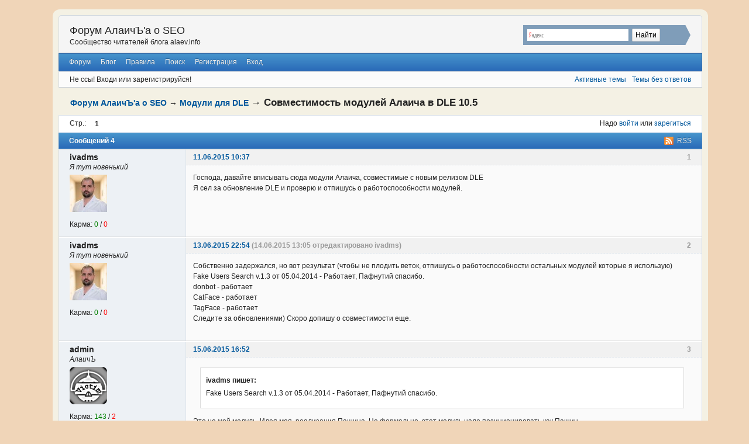

--- FILE ---
content_type: text/html; charset=utf-8
request_url: https://talk.alaev.info/topic/1457/
body_size: 6252
content:
<!DOCTYPE html>
<!--[if lt IE 7 ]> <html class="oldie ie6" lang="ru" dir="ltr"> <![endif]-->
<!--[if IE 7 ]>    <html class="oldie ie7" lang="ru" dir="ltr"> <![endif]-->
<!--[if IE 8 ]>    <html class="oldie ie8" lang="ru" dir="ltr"> <![endif]-->
<!--[if gt IE 8]><!--> <html lang="ru" dir="ltr"> <!--<![endif]-->
<head>
<meta charset="utf-8" />
<title>Совместимость модулей Алаича в DLE 10.5 - Модули для DLE - Форум АлаичЪ&#039;а о SEO</title>
<meta name="description" content="Совместимость модулей Алаича в DLE 10.5 - Модули для DLE - Форум АлаичЪ&#039;а о SEO - Сообщество читателей блога alaev.info" />
<link rel="alternate" type="application/rss+xml" href="https://talk.alaev.info/feed/rss/topic/1457/" title="RSS" />
<link rel="alternate" type="application/atom+xml" href="https://talk.alaev.info/feed/atom/topic/1457/" title="ATOM" />
<link rel="search" href="https://talk.alaev.info/search/" title="Поиск" />
<link rel="stylesheet" type="text/css" media="screen" href="https://talk.alaev.info/style/Oxygen/Oxygen.min.css" />
<link rel="stylesheet" type="text/css" media="screen" href="https://talk.alaev.info/extensions/pun_bbcode/css/Oxygen/pun_bbcode.min.css" />
<style>.rep_plus_minus { font-style:italic; font-size: 90%; border-radius: 8px 8px; background-color:#F3F3F3; padding: 6px 12px !important;} .rep_plus_head { font-style:normal; color:#008000; } .rep_minus_head { font-style:normal; color:#FF0000; }</style>
<link rel="stylesheet" type="text/css" media="all" href="https://talk.alaev.info/extensions/reputation/css/style.css" />
<noscript><style>#pun_bbcode_bar { display: none; }</style></noscript>
<style>#pun_bbcode_bar #pun_bbcode_button_fancy_spoiler.image{background:url("https://talk.alaev.info/extensions/fancy_spoiler/css/Oxygen/img/spoiler.png") 50% 50% no-repeat}.fancy_spoiler_switcher{border:solid 1px #eee!important;border-radius:.2em;background:#fff;padding:.5em .75em;margin:.75em 1em}.fancy_spoiler_switcher_header{color:#cb4b16;cursor:pointer;-moz-user-select:none;-webkit-user-select:none;user-select:none}.fancy_spoiler{margin-top:.7em!important;padding-top:.7em!important;color:#333;border-top:dashed 1px #eee!important}</style>
<style>#pun_bbcode_bar #pun_bbcode_button_strikethrough.image{background:url("https://talk.alaev.info/extensions/strikethrough/css/Oxygen/img/strikethrough.png") 50% 50% no-repeat}</style>
<link rel="stylesheet" type="text/css" media="all" href="https://talk.alaev.info/extensions/pun_attachment/css/Oxygen/pun_attachment.min.css" />
<link rel="stylesheet" type="text/css" media="all" href="https://talk.alaev.info/extensions/fancy_prettify/css/Oxygen/fancy_prettify.min.css" />
<link rel="stylesheet" type="text/css" media="screen" href="https://talk.alaev.info/extensions/fancy_jquery_addons/css/Oxygen/fancy_jquery_addons.min.css" />
<style>.fancy_spoiler { display: none; padding: .35em 0; }</style>
<noscript><style>.fancy_spoiler {
							display: block;
							padding: 0.35em 0;
							border: none !important;
							margin: 0 !important;
						}

						.fancy_spoiler_switcher {
							border: none !important;
							background: inherit !important;
							margin: 0 !important;
							padding: 0;
						}

						.fancy_spoiler_switcher_header {
							display: none;
						}</style></noscript>
<style>#topcontrol{font-size:1.3em;padding:.4em .5em .5em;border-radius:.3em;color:#cb4b16;cursor:pointer;z-index:10;background:#e6eaf6;background:-moz-linear-gradient(center top,#f5f7fd,#e6eaf6) repeat scroll 0 0 transparent;background:-o-linear-gradient(top,#f5f7fd,#e6eaf6);background:-webkit-gradient(linear,0 0,0 100%,from(#f5f7fd),to(#e6eaf6));background:-webkit-linear-gradient(top,#f5f7fd,#e6eaf6);background:-ms-linear-gradient(top,#f5f7fd,#e6eaf6);background:linear-gradient(top,#f5f7fd,#e6eaf6)}#topcontrol:hover{color:#db4c18;-moz-transform:scaley(1.15);-webkit-transform:scaley(1.15)}</style>
<link rel="stylesheet" type="text/css" media="all" href="https://talk.alaev.info/extensions/fancy_spellcheck/css/Oxygen/fancy_spellcheck.min.css" />
<noscript><style>#fancy_spellcheck_block { display: none; }</style></noscript>

</head>

<body>
<!-- Yandex.Metrika counter -->
<script type="text/javascript" >
   (function(m,e,t,r,i,k,a){m[i]=m[i]||function(){(m[i].a=m[i].a||[]).push(arguments)};
   m[i].l=1*new Date();k=e.createElement(t),a=e.getElementsByTagName(t)[0],k.async=1,k.src=r,a.parentNode.insertBefore(k,a)})
   (window, document, "script", "https://cdn.jsdelivr.net/npm/yandex-metrica-watch/tag.js", "ym");

   ym(1684289, "init", {
        clickmap:true,
        trackLinks:true,
        accurateTrackBounce:true,
        webvisor:true
   });
</script>
<noscript><div><img src="https://mc.yandex.ru/watch/1684289" style="position:absolute; left:-9999px;" alt="" /></div></noscript>
<!-- /Yandex.Metrika counter -->

<script type="text/javascript">
  var _gaq = _gaq || [];
  _gaq.push(['_setAccount', 'UA-15035753-1']);
  _gaq.push(['_setDomainName', 'alaev.info']);
  _gaq.push(['_addOrganic', 'go.mail.ru', 'q']);
  _gaq.push(['_addOrganic', 'nova.rambler.ru', 'query', true]);
  _gaq.push(['_addOrganic', 'nigma.ru', 's']);
  _gaq.push(['_addOrganic', 'search.ukr.net', 'search_query']);
  _gaq.push(['_trackPageview']);
  _gaq.push(['_trackPageLoadTime']);
  (function() {
    var ga = document.createElement('script'); ga.type = 'text/javascript'; ga.async = true;
    ga.src = ('https:' == document.location.protocol ? 'https://ssl' : 'http://www') + '.google-analytics.com/ga.js';
    var s = document.getElementsByTagName('script')[0]; s.parentNode.insertBefore(ga, s);
  })();
</script>

	<div id="brd-messages" class="brd"></div>

	<div id="brd-wrap" class="brd">
	<div id="brd-viewtopic" class="brd-page paged-page">
	<div id="brd-head" class="gen-content">
		<div style="width:70%;float:left;">
		<p id="brd-title"><a href="https://talk.alaev.info/">Форум АлаичЪ&#039;а о SEO</a></p>
		<p id="brd-desc">Сообщество читателей блога alaev.info</p>
		</div>

		<div class="search_ya" style="width:27%;float:right;padding-top: 4px;">
		<div class="ya-site-form ya-site-form_inited_no" onclick="return {'bg': '#7f9db9', 'publicname': 'Yandex Site Search #2018137', 'target': '_blank', 'language': 'ru', 'suggest': false, 'tld': 'ru', 'site_suggest': false, 'action': 'https://alaev.info/search', 'webopt': false, 'fontsize': 12, 'arrow': true, 'fg': '#000000', 'searchid': '2018137', 'logo': 'rb', 'websearch': false, 'type': 2}"><form action="https://yandex.ru/sitesearch" method="get" target="_self"><input type="hidden" name="searchid" value="2018137" /><input type="hidden" name="l10n" value="ru" /><input type="hidden" name="reqenc" value="utf-8" /><input type="text" name="text" value="" /><span class="submit primary"><input type="submit" value="Найти" /></span></form></div>
		<style type="text/css">
		.ya-page_js_yes .ya-site-form_inited_no {display:none;}
		.search_ya td {border:none;padding:0;margin:0;}
		#ya-site-form0 .ya-site-form__search-input-layout-l {width:70%;}
		#ya-site-form0 .ya-site-form__submit {padding: 3px 5px;}
		</style>
		<script type="text/javascript">(function(w,d,c){var s=d.createElement('script'),h=d.getElementsByTagName('script')[0],e=d.documentElement;(' '+e.className+' ').indexOf(' ya-page_js_yes ')===-1&&(e.className+=' ya-page_js_yes');s.type='text/javascript';s.async=true;s.charset='utf-8';s.src=(d.location.protocol==='https:'?'https:':'http:')+'//site.yandex.net/v2.0/js/all.js';h.parentNode.insertBefore(s,h);(w[c]||(w[c]=[])).push(function(){Ya.Site.Form.init()})})(window,document,'yandex_site_callbacks');</script>
		</div>

	</div>
	<div id="brd-navlinks" class="gen-content">
		<ul>
		<li id="navindex"><a href="https://talk.alaev.info/">Форум</a></li>
		<li id="navextra1"><a href="https://alaev.info/blog">Блог</a></li>
		<li id="navrules"><a rel="nofollow" href="https://talk.alaev.info/rules/">Правила</a></li>
		<li id="navsearch"><a rel="nofollow" href="https://talk.alaev.info/search/">Поиск</a></li>
		<li id="navregister"><a rel="nofollow" href="https://talk.alaev.info/register/">Регистрация</a></li>
		<li id="navlogin"><a rel="nofollow" href="https://talk.alaev.info/login/">Вход</a></li>
	</ul>
		
	</div>
	<div id="brd-visit" class="gen-content">
		<p id="welcome"><span>Не ссы!</span> <span>Входи или зарегистрируйся!</span></p>
		<p id="visit-links" class="options"><span id="visit-recent" class="first-item"><a rel="nofollow" href="https://talk.alaev.info/search/recent/" title="Найти темы с недавними сообщениями.">Активные темы</a></span> <span id="visit-unanswered"><a rel="nofollow" href="https://talk.alaev.info/search/unanswered/" title="Найти темы, на которые не было ответов.">Темы без ответов</a></span></p>
	</div>
	
	<div class="hr"><hr /></div>
	<div id="brd-main">
		<h1 class="main-title"><a class="permalink" href="https://talk.alaev.info/topic/1457/" rel="bookmark" title="Постоянная ссылка на эту тему">Совместимость модулей Алаича в DLE 10.5</a></h1>

		<div id="brd-crumbs-top" class="crumbs">
	<p><span class="crumb crumbfirst"><a href="https://talk.alaev.info/">Форум АлаичЪ&#039;а о SEO</a></span> <span class="crumb"><span> &rarr;&nbsp;</span><a href="https://talk.alaev.info/forum/22/">Модули для DLE</a></span> <span class="crumb crumblast"><span> &rarr;&nbsp;</span>Совместимость модулей Алаича в DLE 10.5</span> </p>
</div>
		
		<div id="brd-pagepost-top" class="main-pagepost gen-content">
	<p class="paging"><span class="pages">Стр.:</span> <strong class="first-item">1</strong></p>
	<p class="posting">Надо <a href="https://talk.alaev.info/login/"  rel="nofollow">войти</a> или <a href="https://talk.alaev.info/register/" rel="nofollow">зарегиться</a></p>
</div>
		<div class="main-head">
		<p class="options"><span class="feed first-item"><a class="feed" href="https://talk.alaev.info/feed/rss/topic/1457/" rel="nofollow">RSS</a></span></p>
		<h2 class="hn"><span><span class="item-info">Сообщений 4</span></span></h2>
	</div>
	<div id="forum22" class="main-content main-topic">
		<div class="post odd firstpost topicpost">
			<div id="p9631" class="posthead">
				<h3 class="hn post-ident"><span class="post-num">1</span> <span class="post-byline"><strong>ivadms</strong></span> <span class="post-link"><a class="permalink" rel="nofollow" title="Постоянная ссылка на это сообщение" href="https://talk.alaev.info/post/9631/#p9631">11.06.2015 10:37</a></span></h3>
			</div>
			<div class="postbody">
				<div class="post-author">
					<ul class="author-ident">
						<li class="username"><strong>ivadms</strong></li>
						<li class="usertitle"><span>Я тут новенький</span></li>
						<li class="useravatar"><img src="https://www.gravatar.com/avatar/4d1a3dd7d48d5e8af987e9fae225f5eb?s=64&r=X" /></li>
					</ul>
					<ul class="author-info">
						<li><span>Карма: <span style="color:green">0</span> / <span style="color:red">0</span></span></li>
					</ul>
				</div>
				<div class="post-entry">
					<h4 id="pc9631" class="entry-title hn">Тема: Совместимость модулей Алаича в DLE 10.5</h4>
					<div class="entry-content">
						<p>Господа, давайте вписывать сюда модули Алаича, совместимые с новым релизом DLE<br />Я сел за обновление DLE и проверю и отпишусь о работоспособности модулей.</p>
					</div>
				</div>
			</div>
		</div>
		<div class="post even replypost">
			<div id="p9637" class="posthead">
				<h3 class="hn post-ident"><span class="post-num">2</span> <span class="post-byline"><strong>ivadms</strong></span> <span class="post-link"><a class="permalink" rel="nofollow" title="Постоянная ссылка на это сообщение" href="https://talk.alaev.info/post/9637/#p9637">13.06.2015 22:54</a></span> <span class="post-edit">(14.06.2015 13:05 отредактировано ivadms)</span></h3>
			</div>
			<div class="postbody">
				<div class="post-author">
					<ul class="author-ident">
						<li class="username"><strong>ivadms</strong></li>
						<li class="usertitle"><span>Я тут новенький</span></li>
						<li class="useravatar"><img src="https://www.gravatar.com/avatar/4d1a3dd7d48d5e8af987e9fae225f5eb?s=64&r=X" /></li>
					</ul>
					<ul class="author-info">
						<li><span>Карма: <span style="color:green">0</span> / <span style="color:red">0</span></span></li>
					</ul>
				</div>
				<div class="post-entry">
					<h4 id="pc9637" class="entry-title hn">Re: Совместимость модулей Алаича в DLE 10.5</h4>
					<div class="entry-content">
						<p>Собственно задержался, но вот результат (чтобы не плодить веток, отпишусь о работоспособности остальных модулей которые я использую)<br />Fake Users Search v.1.3 от 05.04.2014 - Работает, Пафнутий спасибо.<br />donbot - работает<br />CatFace - работает<br />TagFace - работает<br />Следите за обновлениями) Скоро допишу о совместимости еще.</p>
					</div>
				</div>
			</div>
		</div>
		<div class="post odd replypost">
			<div id="p9639" class="posthead">
				<h3 class="hn post-ident"><span class="post-num">3</span> <span class="post-byline"><strong>admin</strong></span> <span class="post-link"><a class="permalink" rel="nofollow" title="Постоянная ссылка на это сообщение" href="https://talk.alaev.info/post/9639/#p9639">15.06.2015 16:52</a></span></h3>
			</div>
			<div class="postbody">
				<div class="post-author">
					<ul class="author-ident">
						<li class="username"><strong>admin</strong></li>
						<li class="usertitle"><span>АлаичЪ</span></li>
						<li class="useravatar"><img src="https://www.gravatar.com/avatar/14eae43fa6602c6c6448e66b46c40f73?s=64&r=X" /></li>
					</ul>
					<ul class="author-info">
						<li><span>Карма: <span style="color:green">143</span> / <span style="color:red">2</span></span></li>
					</ul>
				</div>
				<div class="post-entry">
					<h4 id="pc9639" class="entry-title hn">Re: Совместимость модулей Алаича в DLE 10.5</h4>
					<div class="entry-content">
						<div class="quotebox"><cite>ivadms пишет:</cite><blockquote><p>Fake Users Search v.1.3 от 05.04.2014 - Работает, Пафнутий спасибо.</p></blockquote></div><p>Это не мой модуль. Идея моя, реализация Пашина. Но формально, этот модуль надо позиционировать как Пашин.</p>
					</div>
				</div>
			</div>
		</div>
		<div class="post even lastpost replypost">
			<div id="p9643" class="posthead">
				<h3 class="hn post-ident"><span class="post-num">4</span> <span class="post-byline"><strong>ivadms</strong></span> <span class="post-link"><a class="permalink" rel="nofollow" title="Постоянная ссылка на это сообщение" href="https://talk.alaev.info/post/9643/#p9643">19.06.2015 00:28</a></span></h3>
			</div>
			<div class="postbody">
				<div class="post-author">
					<ul class="author-ident">
						<li class="username"><strong>ivadms</strong></li>
						<li class="usertitle"><span>Я тут новенький</span></li>
						<li class="useravatar"><img src="https://www.gravatar.com/avatar/4d1a3dd7d48d5e8af987e9fae225f5eb?s=64&r=X" /></li>
					</ul>
					<ul class="author-info">
						<li><span>Карма: <span style="color:green">0</span> / <span style="color:red">0</span></span></li>
					</ul>
				</div>
				<div class="post-entry">
					<h4 id="pc9643" class="entry-title hn">Re: Совместимость модулей Алаича в DLE 10.5</h4>
					<div class="entry-content">
						<p>Да не ваш, однако я отписался, что заодно проверю и другие модули которые использую. И указал что разработчик Пафнутий.</p>
					</div>
				</div>
			</div>
		</div>
	</div>

	<div class="main-foot">
		<h2 class="hn"><span><span class="item-info">Сообщений 4</span></span></h2>
	</div>
		<div id="brd-pagepost-end" class="main-pagepost gen-content">
	<p class="paging"><span class="pages">Стр.:</span> <strong class="first-item">1</strong></p>
	<p class="posting">Надо <a href="https://talk.alaev.info/login/"  rel="nofollow">войти</a> или <a href="https://talk.alaev.info/register/" rel="nofollow">зарегиться</a></p>
</div>
		<div id="brd-crumbs-end" class="crumbs">
	<p><span class="crumb crumbfirst"><a href="https://talk.alaev.info/">Форум АлаичЪ&#039;а о SEO</a></span> <span class="crumb"><span> &rarr;&nbsp;</span><a href="https://talk.alaev.info/forum/22/">Модули для DLE</a></span> <span class="crumb crumblast"><span> &rarr;&nbsp;</span>Совместимость модулей Алаича в DLE 10.5</span> </p>
</div>
	</div>
		<!-- forum_qpost -->
		<!-- forum_info -->
	<div class="hr"><hr /></div>
	<div id="brd-about">
		<style>
				@import "https://talk.alaev.info/extensions/nya_jquery_ui/css/Oxygen/jquery.ui.core.css";
					@import "https://talk.alaev.info/extensions/nya_jquery_ui/css/Oxygen/jquery.ui.theme.css";
					@import "https://talk.alaev.info/extensions/nya_jquery_ui/css/Oxygen/jquery.ui.dialog.css";
					@import "https://talk.alaev.info/extensions/nya_jquery_ui/css/Oxygen/jquery.ui.button.css";
					 .ui-widget {font-size: 0.8em;} .validateTips { border: 1px solid transparent; padding: 0.3em; }</style>
					<p id="copyright">Форум работает на <a href="https://punbb.informer.com/">PunBB</a></p>

<p id="counter"><!--LiveInternet counter--><script type="text/javascript"><!--
document.write("<a href='https://www.liveinternet.ru/click' "+
"target=_blank><img src='//counter.yadro.ru/hit?t14.11;r"+
escape(document.referrer)+((typeof(screen)=="undefined")?"":
";s"+screen.width+"*"+screen.height+"*"+(screen.colorDepth?
screen.colorDepth:screen.pixelDepth))+";u"+escape(document.URL)+
";"+Math.random()+
"' alt='' title='LiveInternet: показано число просмотров за 24"+
" часа, посетителей за 24 часа и за сегодня' "+
"border='0' width='88' height='31'><\/a>")
//--></script><!--/LiveInternet--></p>

	</div>
		<!-- forum_debug -->
	</div>
	</div>
	<script>if (typeof PUNBB === 'undefined' || !PUNBB) {
		var PUNBB = {};
	}

	PUNBB.env = {
		base_url: "https://talk.alaev.info/",
		base_js_url: "https://talk.alaev.info/include/js/",
		user_lang: "Russian",
		user_style: "Oxygen",
		user_is_guest: "1",
		page: "viewtopic"
	};</script>
<script src="https://talk.alaev.info/include/js/min/punbb.common.min.js"></script>
<script>
	$LAB.setOptions({AlwaysPreserveOrder:false})
	.script("https://talk.alaev.info/extensions/pun_jquery/js/jquery-1.8.3.min.js").wait()
	.script("https://talk.alaev.info/extensions/nya_jquery_ui/js/jquery.ui.core.min.js").wait()
	.script("https://talk.alaev.info/extensions/nya_jquery_ui/js/jquery.ui.widget.min.js").wait()
	.script("https://talk.alaev.info/extensions/nya_jquery_ui/js/jquery.ui.position.min.js").wait()
	.script("https://talk.alaev.info/extensions/nya_jquery_ui/js/jquery.ui.dialog.min.js").wait()
	.script("https://talk.alaev.info/extensions/nya_jquery_ui/js/jquery.effects.core.min.js").wait()
	.script("https://talk.alaev.info/extensions/nya_jquery_ui/js/jquery.effects.fade.min.js").wait()
	.script("https://talk.alaev.info/extensions/nya_jquery_ui/js/jquery.ui.mouse.min.js").wait()
	.script("https://talk.alaev.info/extensions/nya_jquery_ui/js/jquery.ui.resizable.min.js").wait()
	.script("https://talk.alaev.info/extensions/nya_jquery_ui/js/jquery.ui.draggable.min.js").wait()
	.script("https://talk.alaev.info/extensions/nya_jquery_ui/js/jquery.ui.button.min.js").wait()
	.script("https://talk.alaev.info/extensions/fancy_jquery_addons/js/fancy_jquery_addons.min.js").wait()
	.script("https://talk.alaev.info/extensions/hcs_nick_to_form/js/nick_to_form.js")
	.wait(function () { PUNBB.pun_bbcode=(function(){return{init:function(){return true;},insert_text:function(d,h){var g,f,e=(document.all)?document.all.req_message:((document.getElementById("afocus")!==null)?(document.getElementById("afocus").req_message):(document.getElementsByName("req_message")[0]));if(!e){return false;}if(document.selection&&document.selection.createRange){e.focus();g=document.selection.createRange();g.text=d+g.text+h;e.focus();}else{if(e.selectionStart||e.selectionStart===0){var c=e.selectionStart,b=e.selectionEnd,a=e.scrollTop;e.value=e.value.substring(0,c)+d+e.value.substring(c,b)+h+e.value.substring(b,e.value.length);if(d.charAt(d.length-2)==="="){e.selectionStart=(c+d.length-1);}else{if(c===b){e.selectionStart=b+d.length;}else{e.selectionStart=b+d.length+h.length;}}e.selectionEnd=e.selectionStart;e.scrollTop=a;e.focus();}else{e.value+=d+h;e.focus();}}}};}());PUNBB.common.addDOMReadyEvent(PUNBB.pun_bbcode.init); })
	.script("https://talk.alaev.info/extensions/fancy_prettify/js/fancy_prettify.min.js")
	.wait(function () { PUNBB.fancy_spoiler=(function(){function b(c){return(c.offsetWidth!==0);}function a(c){return function(){var e=c,d=e.nextSibling;if(d&&PUNBB.common.hasClass(d,"fancy_spoiler")){if(!b(d)){d.style.display="block";if(e.getAttribute("data-lang-close")){e.innerHTML="<strong>-</strong>&nbsp;"+e.getAttribute("data-lang-close");}else{e.innerHTML="<strong>-</strong>&nbsp;"+e.innerHTML.substr(24);}}else{d.style.display="none";if(e.getAttribute("data-lang-open")){e.innerHTML="<strong>+</strong>&nbsp;"+e.getAttribute("data-lang-open");}else{e.innerHTML="<strong>+</strong>&nbsp;"+e.innerHTML.substr(24);}}return false;}return true;};}return{init:function(){var c=PUNBB.common.arrayOfMatched(function(d){return(PUNBB.common.hasClass(d,"fancy_spoiler_switcher_header"));},document.getElementsByTagName("div"));PUNBB.common.map(function(d){d.onclick=a(d);},c);}};}());PUNBB.common.addDOMReadyEvent(PUNBB.fancy_spoiler.init); })
	.wait(function () { PUNBB.env.fancy_spellcheck = {
						speller_url: "https://talk.alaev.info/extensions/fancy_spellcheck/speller/Oxygen/",
						user_lang: "Russian",
					}; })
	.script("https://talk.alaev.info/extensions/fancy_spellcheck/js/fancy_spellcheck.min.js")
	.wait(function () { PUNBB.env.rep_vars = {
				"Reason" : "Причина изменения репутации"
		    }; })
	.script("https://talk.alaev.info/extensions/reputation/js/reputation.js").wait()
	.script("https://talk.alaev.info/extensions/fancy_scroll_to_top/js/fancy_scroll_to_top.min.js");
</script>
</body>
</html>

--- FILE ---
content_type: text/css
request_url: https://talk.alaev.info/style/Oxygen/Oxygen.min.css
body_size: 9617
content:
html,body,div,p,dl,dt,dd,ul,ol,li,h1,h2,h3,h4,h5,h6,pre,form,fieldset,legend,blockquote,table,th,td,input,textarea,button,select{margin:0;padding:0;text-align:left}
fieldset,img,cite{border:0}
.visual-hidden{visibility:hidden}
br,hr,.hr,.hidden{display:none}
.border-less{border:none!important}
.small-font{font-size:.917em}
.list-clean{list-style-type:none}
.prepend-top{margin-top:1em!important}
.nowrap{white-space:nowrap}
html{height:99%;overflow-y:scroll}
body{font-size:100%;color:#222;background:#f0d5b8 url(https://alaev.info/wp-content/themes/creative/images/body.jpg) repeat center -48px}

.brd-page{font:75%/1.5em Verdana,Helvetica,Arial,sans-serif}
.brd-page{width:100%;position:relative;padding:10px;}
.brd-page{background-color:#f6f4e9;background-color:rgba(246, 244, 233, 0.9);border-radius:12px;}

h1,h2,h3,h4,h5,h6{font-size:1em}
samp,code,pre,option,optgroup,input,select,textarea,td,th{font-size:1em;font-family:Verdana,Helvetica,Arial,sans-serif;font-style:normal;font-weight:normal}
samp,code,pre{font-family:monospace,sans-serif;white-space:pre-wrap;word-wrap:break-word}
.brd-page:after,.gen-content:after,.ct-box:after,#brd-index .item-head:after,#brd-index .main-item:after,#brd-index ul.item-info:after,.frm-group:after,.mf-set:after,.sf-set:after,.mf-box:after,.sf-box:after,.mf-item:after,.txt-set:after,.txt-box:after,.frm-form label:after,fieldset:after,span.fld-input:after,.posthead:after,.postbody:after,.postfoot .post-options:after{content:"\0020";display:block;font-size:0;height:0;line-height:.0;overflow:hidden;visibility:hidden;clear:both}
.clearfix:before,.clearfix:after{content:"\0020";display:block;height:0;overflow:hidden}
.clearfix:after{clear:both}
.clearfix{zoom:1}
#brd-stats .hn,#qjump label,.post-byline span,.posthead .post-link span,.admin .main-subhead,.main-item .item-info li span.label,.main-item .item-info li label,.main-item .you-posted,.main-item .item-num,.group-legend,.group-legend span,.sf-set legend,.sf-set legend span,.main-pagehead .page-info,p.item-select label,.mf-extra .mf-field label,.mf-extra .mf-field .aslabel,.item-subject .item-nav span,.post-options a span,.main-title,.main-head .hn small,.entry-title,.menu-page .main-head{font-size:0;left:-999em;text-indent:-999em;position:absolute;line-height:0;visibility:hidden}
.brd{padding:1em 2em;margin:0 auto;max-width:1100px;min-width:700px;width:90%}
#brd-redirect,#brd-maint,#brd-util{margin:50px auto 12px auto;width:60%}

.main-content,.gen-content{border-style:solid;border-width:1px}
.gen-content{padding:0 1.5em}
#brd-about,#brd-stats{margin-top:1em}
.main-content,#brd-visit,#brd-qpost,#brd-announcement{margin-bottom:1em}
#brd-announcement{padding:.5em 1.5em;margin-top:1em}
#brd-announcement br{display:inline}
.main-options{border-top:0;margin:-1em 0 1em 0}
#rules-content{padding:1.5em}
#rules-content h1{font-size:1.3em;line-height:1em;margin-bottom:.7em}
#rules-content h2{font-size:1.2em;margin-bottom:.3em}
#rules-content h3{font-size:1.1em;}
#rules-content h4,#rules-content h5{font-size:1}
#rules-content p{margin:0 0 .65em}
p,.hn{padding:.35em 0}
ul,ol{padding:.35em 0 .35em 2em}
ul.spaced{padding:.25em 0 .25em 2em}
.spaced li{padding:.25em 0}
th{font-size:1.084em;padding:.462em 1.417em;border-bottom-style:solid;border-bottom-width:1px}
.main-head,.main-foot{border-style:solid;border-width:1px;padding:0 1.417em}
.main-head .hn,.main-foot .hn{padding-right:10em}
h2.main-subhead{border-style:solid;border-width:1px;padding:.462em 10em .426em 1.417em}
.column-title{border-style:solid;border-width:1px;position:relative;margin-bottom:-1px}
.main-subhead{border-style:solid;border-width:1px;border-bottom:0}
.main-subhead .hn{padding:.462em 1.417em;position:relative}
.main-foot{margin-top:-1em}
#brd-announcement h1,.main-extensions .ct-legend,.main-hotfixes .ct-legend{border-bottom-style:dashed;border-bottom-width:1px;font-size:1.1em;font-weight:bold}
#brd-announcement h1{margin-bottom:.5em}
.main-pagehead .hn{padding:.5em 0}
.content-head{margin:.5em 1.417em 0}
.content-head .hn{border-style:none none double none;border-width:3px;padding:.462em 0}
.options>span{padding:0 0 0 .3em;margin:0 0 0 .25em}
.options .js_link{padding:0;margin:0 0 0 .55em}
.options>span.first-item{border-left:0;padding-left:0;margin-left:0}
.extension .options,.hotfix .options{border-top-style:dashed;border-top-width:1px}
.extension h3>em{font-style:normal}
.extension .data-list{list-style-type:none;padding-left:0}
.ct-box{border-style:solid;border-width:1px;-moz-border-radius:.35em;-webkit-border-radius:.35em;-khtml-border-radius:.35em;border-radius:.35em;margin:1.417em;padding:.5em 1em;position:relative}
.ct-box li{padding:0;margin:0 0 .7em 0}
.ct-set{border-style:solid;border-width:1px;margin:1.417em;padding:0 0 0 17em;position:relative}
.ct-group{border-style:solid;border-width:1px;margin:1.417em}
.frm-group .ct-set{border-style:dashed none none none;margin:0}
.ct-group .ct-set{border-style:dashed none none none;margin:0 1em;padding:0 0 0 16em}
.ct-group .group-item1{border:0}
.ct-group .set1,.frm-group .set1{border-top:0}
.ct-group .ct-box,.frm-group .ct-box{border-style:none;margin:0}
.ct-group .ct-set .ct-box,.ct-set .ct-box,.frm-group .ct-set .ct-box{border-style:none;margin:0}

.ct-group .set1{border-top:0}
.ct-set .ct-legend{float:left;margin-left:-17em;width:16em;position:relative;text-align:right;font-weight:bold}
.ct-set ul{padding-left:0;list-style:none}
.ct-box div{padding:.35em 0}
.ct-box p.options{float:none}
.ct-box .info-list{padding-bottom:0}
.user-ident{padding-left:0;list-style:none}
.user-ident .username a,.user-ident .username strong{font-size:1.5em}
.user-ident .username a,.user-ident .username a:link,.user-ident .username a:visited{text-decoration:none}
.user-ident .username a:hover,.user-ident .username a:active,.user-ident .username a:focus{text-decoration:underline}
.user-ident .usertitle{font-weight:bold}
.user-ident .useravatar{padding:.25em 0}
.user-ident .useravatar img{display:block}
.main-message{padding:.5em 1.417em}
.main-message p span{display:block;padding-top:.5em}
#brd-maint .main-message{padding:0}
#brd-navlinks,.main-menu,.admin-menu{padding:0 .75em}
.main-menu,.admin-menu{border:0}
#brd-navlinks ul,.main-menu ul,.admin-menu ul{list-style-type:none;float:left;padding:0}
#brd-navlinks li,.main-menu li,.admin-menu li{float:left;display:inline}
#brd-navlinks a,.main-menu a,.admin-menu a{float:left;position:relative;padding:.55em .7em}
#brd-navlinks a{padding:.43em .7em}
#brd-navlinks li.first-item,.main-menu li.first-item,.admin-menu li.first-item{border-left:0}
.admin-submenu{border-style:solid;border-width:0 1px}
.admin-submenu ul{padding:.5em 0;list-style:none}
.admin-submenu li{display:inline;margin-right:.75em}
.admin-submenu .active a{font-weight:bold}
#brd-head{padding-bottom:.75em;padding-top:1em;border-radius:.4em .4em 0 0}
#brd-title{padding-bottom:0}
#brd-title a,#brd-title strong{font-size:1.5em;text-decoration:none}
#brd-desc{padding-top:0;padding-bottom:0}
#brd-navlinks ul{margin:0;float:left}
#brd-navlinks li{display:inline}
#brd-navlinks li a{text-decoration:none}
ul#brd-admod{float:right;text-align:right}
#brd-access{text-align:right;padding:0;height:0;margin:0;position:absolute;background:transparent}
#brd-access a,#brd-access a:link,#brd-access a:visited{height:2em;line-height:2em;position:absolute;left:-999em;margin:1px;width:12em}
#brd-access a:hover,#brd-access a:active,#brd-access a:focus{text-indent:0;background:#000;position:static;float:right}
#brd-visit #welcome{float:left}
#brd-visit #visit-links{text-align:right;float:none}
#brd-pagepost-end{border-top:0}
#brd-pagepost-top{border-bottom:0}
#brd-admin-bans #brd-pagepost-end{margin-top:-1em}

.posting{text-align:right;float:right}
.posting .newpost{font-size:1.084em;font-weight:bold}

.paging{float:left}
.paging{white-space:nowrap}
.paging span{border-color:#dedfdf;padding:0 .5em;border-left-style:solid;border-left-width:1px;float:left;white-space:nowrap}
.paging a,.paging strong{padding:0 .5em;margin:0 .2em;background-color:#F1F1F1;border:#DDE4EB solid 1px;float:left;white-space:nowrap}
.paging strong{border-color:#fff;background-color:#fff;}
.paging .first-item{}
.paging span.pages{border-left:0;padding-left:0}

/* ���� */
.crumbs .crumblast span{}
.crumbs span,.crumbs a{white-space:nowrap}
.crumbs{margin:.5em 0;padding:0 1.417em;font-size:1.2em;font-weight:bold}
#brd-crumbs-top .crumblast{font-size:1.15em}
#brd-crumbs-top .crumblast a,
#brd-crumbs-top .crumblast a:hover{color:#111;text-decoration:none}

#brd-stats ul{list-style:none;padding-left:0}
#brd-stats ul li.st-users{float:left;clear:both;white-space:nowrap}
#brd-stats ul li.st-activity{text-align:right;display:block;white-space:nowrap}
#brd-stats li strong{font-weight:bold}
#brd-online{padding-top:.5em;padding-bottom:.5em;border-top:0}
#brd-online .hn,#brd-online p{padding-bottom:0;padding-top:0}
#brd-online .hn{float:left;margin-right:.5em}
#qjump{float:left;padding:.5em 0}
#qjump div,#qjump label{padding:0;border:0}
#copyright{float:left;margin:0;padding:0;line-height:35px;font-size:10px;color:#999;}
#counter{float:right;margin:0;padding:0;opacity:0.3}
#querytime{text-align:right;font-size:.917em;padding:0}
#extensions-used{border-bottom:1px dotted}
p.options{border-top:0;float:right}
.main-modoptions .options{text-align:center}
a.feed{padding-left:22px;background:url([data-uri]) center left no-repeat}
.content-options,.ct-options{float:right;margin-top:-2.6em;padding:.5em 1.417em;position:relative}

.item-summary{height:2.5em;padding:0;position:relative;font-size:1em}
.item-summary span{width:100%;position:absolute;left:-999em;text-indent:-999em;display:block}
.item-summary strong{position:absolute;left:999em;text-indent:0;padding:.5em 0;white-space:nowrap;}
.item-summary strong:first-letter {text-transform:uppercase}
.item-summary .subject-title{padding-left:1.417em}
.item-summary .info-topics,.item-summary .info-replies{margin-left:100%;text-align:center;width:7em;left:965em}
.item-summary .info-forum{margin-left:100%;text-align:center;width:20em;left:952em}
.item-summary .info-posts,.item-summary .info-views{margin-left:100%;text-align:center;width:7em;left:972em}
.item-summary .info-lastpost{margin-left:100%;left:980em}

p.forum-noview .info-replies{left:972em}
.main-content .main-item{border-top-style:solid;border-top-width:1px;overflow:hidden;position:relative;line-height:1.4em}
.main-content .main-first-item{border-top:0}
.main-content .main-item ul{float:right;position:relative;padding:0;list-style:none}
.main-content .main-item p,.main-content .main-item .hn{padding:0}
.hn .item-status{font-weight:normal}
.hn .item-status em{font-style:normal}
.main-item .item-subject,.main-content .main-item li{float:left;border-left-style:solid;border-left-width:1px;margin:0 -2px -9.7em 0;position:relative;padding-top:.6em;padding-bottom:10.4em}
.main-item .item-subject{overflow:hidden;width:100%}
li.info-topics,li.info-posts,li.info-views,li.info-replies{width:7em;text-align:center}
li.info-forum{width:20em;text-align:center}
li.info-lastpost{width:20em}
li.info-lastpost cite{font-size:.95em;overflow:hidden;width:18em}
.main-item li strong{}
.main-content .main-item{padding-right:35em;padding-left:3.75em}
.main-content .main-item .hn{position:relative}
.main-content .main-item ul{width:34em;right:-35em;margin-left:-34em}
.forum-noview .main-item{padding-right:28em}
.forum-noview .main-item ul{width:27em;right:-28em;margin-left:-27em}
.forum-forums .main-item{padding-right:48em}
.forum-forums .main-item ul{width:47em;right:-48em;margin-left:-47em}
.item-subject span.modlist{display:block}
#brd-index .main-item .hn span{font-size:1.084em;font-weight:bold}
#brd-index .main-item .hn small{font-size:1em}
.item-status{font-weight:bold}
.main-content .main-item cite{font-style:normal}
.item-nav,.item-nav a,.item-nav span{white-space:nowrap;font-style:normal}
.item-subject .hn,.item-subject p{margin:0 0 0 1.5em}
li.info-lastpost cite,li.info-lastpost span,li.info-forum a{display:block;padding:0 1em;font-style:normal;font-weight:normal}
li.info-lastpost strong{padding:0 0 0 1em;font-style:normal}
.main-item li.info-select{position:absolute;right:0;top:0;padding:.3em;border-style:none none solid solid;border-width:1px}
.main-content .main-item .icon{border-style:solid;border-width:.5833em;height:0;width:0;float:left;margin-top:.667em;margin-left:-2.417em}
.main-content .main-item .hn .posted-mark{position:absolute;font-size:2em;width:1em;left:-0.5em;top:0}
.frm-group{border-top-style:dashed;border-top-width:1px;margin:1.417em;padding:1.3em 0 0}
.group1{border-top:0;padding-top:0}
.sf-box,.mf-box,.txt-box{margin:1.417em;padding:.5em 0;position:relative}
.sf-set,.mf-set,.txt-set{margin:1.417em;padding:0 0 0 17em;position:relative}
.sf-set .sf-box,.mf-set .mf-box,.txt-set .txt-box{margin:0}
.frm-group .sf-set,.frm-group .mf-set,.frm-group .txt-set{margin:0}
.text input{font-size:1.084em}
select{height:25px;*height:auto;line-height:25px;padding-left:3px}
optgroup{font-weight:bold}
.frm-buttons{margin:.75em 1.417em .8em 1.417em;position:relative;border-top-style:solid;border-top-width:1px;padding:1.1em 0 .3em 18em}
.frm-buttons .submit{margin-right:.75em}
.frm-buttons .primary{margin-right:2em}
.submit input,.cancel input{overflow:visible;padding-left:.5em;padding-right:.5em;font-size:1.084em}
.button-set .submit{padding-left:1em}
button{width:auto;overflow:visible}
label,input[type="button"],input[type="submit"],button,select{cursor:pointer}
input[type="submit"],input[type="button"],input[type="reset"],button{display:inline-block;vertical-align:baseline;text-align:center;text-decoration:none;padding:.5em .6em;border-radius:2px;border-style:solid;border-width:1px;-webkit-appearance:button;line-height:normal}
input[type="submit"]::-moz-focus-inner,input[type="button"]::-moz-focus-inner,input[type="file"]::-moz-focus-inner,input[type="reset"]::-moz-focus-inner,button::-moz-focus-inner{border:0;padding:0}
input[type="submit"]:active,input[type="button"]:active,input[type="reset"]:active,button:active{position:relative;top:1px}
input[type="submit"][disabled]:active,input[type="button"][disabled]:active,input[type="reset"][disabled]:active,button[disabled]:active{position:relative;top:0}
.primary input[type="submit"],.primary input[type="button"],.primary input[type="reset"],.primary button{padding-left:1.2em;padding-right:1.2em}

.js_link{border-bottom-style:dashed;border-bottom-width:1px}
.sf-box label,.sf-box .aslabel{float:left;padding:0}
.sf-set .checkbox label{padding:2px 0 2px 2.7em}
.sf-set .text label span,.sf-set .select label span,.sf-set .aslabel span{float:left;margin-left:-17em;display:block;position:relative;padding:2px 0 2px 1em;width:16em;text-align:right}
.sf-set .checkbox label span{float:left;margin-left:-18em;display:block;position:relative;padding:0 0 0 2em;width:16em;left:-3em;text-align:right;font-weight:bold}
.sf-set .text label small,.sf-set .select label small{display:block;text-align:left;position:relative;margin:2em 1em 0 1em;padding-top:.25em;font-size:.917em}
.sf-set .fld-input{position:absolute;top:0;left:0;display:block;padding:.5em 1em}
.sf-set .checkbox input{margin:.2em 0 .2em -.1em}
.sf-set .text input:not([title]){height:100%}
.sf-set .sf-short input{width:4em}
.sf-set .sf-short label small{font-size:1em;padding:2px 0;margin:0 1em 0 7em}
input[type="radio"]{vertical-align:middle;bottom:1px}
input[type="checkbox"]{vertical-align:middle;bottom:1px}
table input[type="checkbox"]{vertical-align:baseline}
.mf-box .mf-item{position:relative;top:-0.166em;padding:.3em 0}
.mf-set legend{position:absolute;height:0;background:transparent}
.mf-set legend span{position:absolute;left:-17em;width:16em;padding:.5em 1em;margin:1px 0 2px 0;overflow:hidden;display:block;text-align:right;font-weight:bold}
.mf-set legend span em{display:block;white-space:normal;font-style:normal;font-weight:normal;font-size:.917em}
.mf-item .fld-input{position:absolute;top:.25em;left:0;display:block;padding:0 1em}
.mf-item input{margin:.1em 0 .1em -.1em}
.mf-item label{padding:1px 0 1px 2.7em;float:left}
.mf-set .mf-yesno .mf-item{width:11em;float:left}
.mf-set .mf-field{float:left;padding:0 1em 0 1em;border-left:1px solid #ccc}
.mf-set .mf-field1{border-left:none}
.mf-set .mf-field label,.mf-set .mf-field .aslabel{position:absolute;top:-2em;display:block}
.mf-set .mf-cell .fld-input{position:static;padding:0 0 0 1em;border-left:1px solid #ccc}
.frm-hdgroup{padding-top:2em}
.sf-set .sf-box .sf-forum{width:25em}
.mf-set .mf-box .forum-field{width:25em}
.checklist{min-height:6em;max-height:9em;max-width:30em;overflow:auto;border-style:solid;border-width:1px;position:relative;padding:.25em .5em;margin:0 1em}
.checklist fieldset{height:auto}
.checklist legend,.checklist legend span{font-weight:bold;position:static;padding:0;height:auto;text-align:left}
.checklist legend span{width:auto;max-width:25em}
.checklist-item{position:relative;height:auto}
.checklist-item label{display:block;padding:0 0 0 2.25em;float:none;height:100%}
.checklist-item .fld-input{position:absolute;left:0;top:0;padding:0;margin:0}
.checklist-item input{margin:0}
.txt-box label{float:left}
.txt-set label span{float:left;margin-left:-17em;display:block;position:relative;padding:2px 1em;width:16em;text-align:right}
.txt-set label small{display:block;text-align:left;position:relative;margin:0 1em 0 -1px;padding:2px 1.25em;font-size:.917em;z-index:100}
.txt-set .txt-input{position:relative;width:100%}
.txt-set .fld-input{display:block;padding:0 0 0 1em}
.txt-set textarea{width:95%;resize:vertical}
input[type="text"],input[type="password"],input[type="email"],input[type="url"],input[type="search"],input[type="number"],textarea{border-width:1px;border-style:solid;padding:.25em}
#quick-search{padding:.1em .2em}
.req-warn{display:none}
#req-msg p em,.required label span em{font-style:normal;font-weight:normal}
.required label span em{float:left;font-size:.917em;line-height:1.2em;width:100%;position:relative}
.req-error{display:block}
.required label span{font-weight:bold}
.post{border-style:solid;border-width:1px;position:relative;margin:1.417em;margin-top:-1.417em}
.firstpost,.singlepost{margin-top:1.417em}
.main-topic .lastpost{border-bottom:0}
.main-topic .post{border-style:solid none;margin:0}
.main-topic .firstpost{border-top:0}
.posthead{margin-left:18em;border-style:none none none solid;border-width:1px}
.posthead .hn{padding-right:1.5em;padding-left:1em;border-style:none none dashed none;border-width:1px}
.posthead .post-byline a,.posthead .post-byline strong{font-size:1.167em;font-weight:bold;text-decoration:none;font-style:normal}
.posthead .post-byline{float:left;width:15.5em;padding:.5em 1em .5em 1.5em;margin-left:-19em;margin-top:-0.5em;position:relative;left:-1px;overflow:hidden}
.posthead .post-num{float:right}
#brd-modtopic .posthead .hn{padding-right:2.7em}
.post-title{padding:0 1.5em .5em 1em;margin-top:-1px;position:relative}
.post-title span{display:block;width:100%;overflow:hidden}
.post-title a{font-size:1em;text-decoration:none;font-weight:bold}
.post-title small,.post-title small a{font-size:1em;font-weight:normal;white-space:nowrap}
.posthead p.item-select{position:absolute;top:0;right:.75em;height:2.5em}

.postbody{margin-left:18em;position:relative;border-left-style:solid;border-left-width:1px;padding:.5em 1.5em 0 1em;clear:both}
.postfoot{padding-left:18em;border-top-style:none;border-top-width:1px;position:relative}
.postfoot .post-options{border-left-style:solid;border-left-width:1px}
.postbody .post-author{float:left;width:15.5em;margin-left:-19em;left:-1px;position:relative;padding:0 1em .5em 1.5em;overflow:hidden;margin-top:-1em}
.postbody .post-author ul{margin:0;padding:0 0 .5em 0;list-style:none}
.author-ident .useravatar img{display:block;padding:.5em 0}
.author-ident .username{display:none}
.author-ident .usertitle{font-style:italic;line-height:normal}
.author-ident .userstatus{padding:.75em 0 .25em 0;margin:0;line-height:.75em;width:100%}
.author-ident .userstatus span{font-size:.917em;display:block;border-left-style:solid;border-left-width:.7em;text-indent:.5em}
.author-info li span{font-size:1em;}
.author-info li span strong{}
.online .author-ident .userstatus span{font-weight:bold}
.postfoot .post-contacts{float:left;margin-left:-18em;width:15.5em;padding:.5em 1em .5em 1.5em;position:relative;left:-1px}
.postfoot .post-actions{padding:.5em 1.5em .5em 1em;text-align:right;display:block;float:right}
.postfoot .post-actions>span{margin-left:.75em}
.postfoot .post-contacts>span{margin-right:.75em}
.entry-content{padding-bottom:2em;overflow:hidden;width:100%;min-height:7em}
#brd-help .entry-content{min-height:4em}
.entry-content ol{padding-left:2.5em;list-style-type:decimal}
.entry-content ol p,.entry-content ul p{padding:0}
.entry-content ol.alpha{list-style-type:upper-alpha}
.entry-content h5{font-weight:normal;font-size:1.5em;line-height:1.5em}
.entry-content img{vertical-align:text-top;max-width:100%}
.entry-content .quotebox,.entry-content .codebox{border-style:solid;border-width:1px;margin:.75em 1em;padding:1em .75em}
.entry-content .codebox{font-size:.97em}
.entry-content blockquote{overflow:hidden;width:100%}
.entry-content .quotebox cite{display:block;font-style:normal;font-weight:bold}
.entry-content pre{margin:0;max-height:35em;min-height:2em;overflow:auto;padding:0 2% .1em 0;width:98%}
.entry-content span.bbu{text-decoration:underline}
.entry-content br,.sig-demo br,.user-box br,.main-message br{display:inline}
.sig-content{padding-top:2em;font-size:.95em}
.sig-content a,.sig-demo a{border-bottom:solid;border-width:1px}
span.sig-line{display:block;width:200px;border-top-style:solid;border-top-width:1px;padding-bottom:.5em}
table{width:100%;table-layout:fixed;empty-cells:show;border-spacing:0;line-height:1.3333em;border-collapse:collapse}
td{overflow:hidden;vertical-align:middle}
table caption{display:none}
#brd-userlist table .tc0{width:30%}
#brd-userlist table .tc1{width:20%;text-align:left}
#brd-userlist table .tc2{width:10%;text-align:center}
#brd-debug table{border:0;font-size:.95em}
#brd-debug .tcl{white-space:nowrap;width:10%}
#brd-debug .tcr{white-space:normal;width:90%}
#brd-admin-uresults table .tc0,#brd-admin-iresults table .tc0{width:45%}
#brd-admin-uresults table .tc1,#brd-admin-iresults table .tc1,#brd-admin-iresults table .tc2{width:20%}
#brd-admin-uresults table .tc2,#brd-admin-uresults table .tc4{width:10%;text-align:center}
#brd-admin-uresults .tc3{width:15%}
#brd-admin-uresults td.tc0 span,#brd-admin-uresults td.tc3 span{display:block;white-space:nowrap}
#brd-admin-iresults table .tc0{width:25%}
#brd-admin-iresults table .tc1{width:25%}
#brd-admin-iresults table .tc2{width:20%}
#brd-admin-iresults .tc3{width:30%}
.main-content th{font-size:1.084em;padding:.462em 1.417em;font-weight:normal}
td{padding:.5em 1.417em;border-width:1px;border-style:solid none none solid}
td.tc0{border-left-style:none;border-left-width:0}
th{padding:.5em 1.3em;border-style:none}
td.actions,th.actions{text-align:right}
td.actions span{display:block}
.report{margin-left:4em}
.report h3 span{display:block;font-style:normal}
.report h3 cite{font-style:normal;font-size:1.084em;font-weight:bold}
.report h3 strong{position:absolute;left:-3.1em;width:1.5em;text-align:right;font-size:1.167em}
.report p strong{display:block;margin-top:1em}
.report h4{border-bottom-style:dashed;border-bottom-width:1px}
#brd-admin-reports .frm-buttons{margin-left:4em;margin-top:0}
#brd-admin-reports .select-all{float:right}
.report .item-select{position:absolute;top:0;right:.75em;height:2.5em}
.help-box samp{display:block;margin-left:1.5em}
.help-box h5 samp{margin-left:1.417em}
.help-box code{font-family:courier;font-size:1.084em}
.help-box .entry-content{padding:0}
.help-box .hn{padding-bottom:.5em;border-bottom-style:dashed;border-bottom-width:1px;margin-bottom:.5em;color:#294f6e}
#brd-messages{text-align:center;position:fixed;top:0;z-index:999;padding:0;left:0;right:0}
#brd-messages span{text-align:center;padding:.35em 1.3em;margin:0 1em;font:87%/1.5em Arial,sans-serif;font-weight:bold;line-height:2em;border-width:1px;border-style:solid}
.ie6 a.feed,.ie7 a.feed{background:url(feed-icon.png) center left no-repeat}
.ie6 .brd-page,.ie6 .main,.ie6 #brd-index .main-subhead,.ie6 .main-content .main-item,.ie6 .main-content .main-item ul,.ie6 .gen-content,.ie6 .main-content,.ie6 .ct-box,.ie6 .frm-group,.ie6 .mf-set,.ie6 .sf-set,.ie6 .mf-box,.ie6 .sf-box,.ie6 .mf-item,.ie6 .txt-set,.ie6 .txt-box,.ie6 .frm-form label,.ie6 fieldset,.ie6 span.fld-input,.ie6 .main-subhead .hn,.ie6 .post,.ie6 .posthead,.ie6 .postbody,.ie6 .post-entry,.ie6 .postfoot .post-options{zoom:1}

.ie6 .ct-box ol,.ie6 .ct-box ol li{zoom:normal}
.ie6 .postfoot .post-contacts{position:absolute}
.ie6 #brd-wrap fieldset{padding-top:1px;position:relative}
.ie6 fieldset legend{margin-left:-7px}
.ie6 #brd-wrap .checklist{height:9em;width:30em;overflow:auto}
.ie6 .sf-set .checkbox label span{padding-right:0;padding-left:5em}
.ie6 #info-censored-intro,.ie6 #info-ranks-intro{margin-bottom:3em}
.ie6 .important strong{margin-right:1ex}
.ie6 #brd-stats .st-users{margin-bottom:-1ex}
.ie6 .txt-box label span{position:absolute}
.ie6 #brd-index .main-head{position:relative}
.ie6 input{vertical-align:text-bottom}
.ie6 #extensions-used{clear:left}
.oldie textarea{overflow:auto}
.ie7 .brd-page,.ie7 .main,.ie7 #brd-index .main-subhead,.ie7 #brd-index .forum-item,.ie7 .gen-content,.ie7 .main-content,.ie7 .ct-box,.ie7 .frm-group,.ie7 .mf-set,.ie7 .sf-set,.ie7 .mf-box,.ie7 .sf-box,.ie7 .mf-item,.ie7 .txt-set,.ie7 .txt-box,.ie7 .frm-group label,.ie7 fieldset,.ie7 span.fld-input,.ie7 .main-subhead .hn,.ie7 .post,.ie7 .posthead,.ie7 .postbody,.ie7 .post-entry,.ie7 .postfoot .post-options,.ie7 #brd-stats ul{max-height:100%;zoom:1}
.ie7 #brd-wrap fieldset{padding-top:1px;position:relative}
.ie7 fieldset legend{margin-left:-7px}
.ie7 .entry-content .codebox pre{min-height:3em}
.ie7 #info-censored-intro,.ie7 #info-ranks-intro{margin-bottom:3em}
.ie7 .main-forum .main-item .item-starter{margin-left:1ex}
.ie7 #brd-admin-settings-setup #fld19,.ie7 #brd-post textarea#fld1,.ie7 #brd-post textarea#fld2,.ie7 #brd-viewtopic textarea#fld1,.ie7 #brd-postedit #fld2{margin-top:-19px}
.ie7 .item-starter{position:relative;left:-0.5em}
.ie7 input[type="checkbox"]{vertical-align:baseline}
a:focus{outline:0}
a:link,a:visited,.js_link{color:#00579c;text-decoration:none}
a:hover,a:active,a:focus{color:#cd0021;text-decoration:underline}
.js_link{cursor:pointer;border-color:#00579c;user-select:none}
.js_link:hover{color:#cd0021;border-color:#cd0021}
.entry-content a:visited{color:#909}
.entry-content a:visited:hover{color:#cd0021}
.sig-content a,.sig-content a:visited{color:#999;border-color:#ddd}
.sig-content a:hover,.sig-content a:active,.sig-content a:focus,.sig-content a:visited:hover{color:#333;border-color:#999;text-decoration:none}
.entry-content h5{color:#d93315}
.gen-content,.main-content{background:#fbfbfb;border-color:#d3dae1;border-bottom-color:#cbd1d8}
.main-pagepost{background:#fff;border-color:#dde4eb}

.main-item,.main-item li,.main-item div,td{border-color:#dde4eb}
.main-content .main-item .item-nav{color:#888}
.main-content .sticky{background:#f2f4fa}
.main-content .main-item .hn .item-status em.sticky,.main-content .main-item .hn .item-status em.closed{color:#314b60;font-weight:bold}
.main-content .main-item .hn .item-status em.moved{color:#666}
.post div,h3.post-ident,h4.post-title,.posthead h3,.userstatus span,.sig-line{border-color:#dde4eb}
.post-num,.post-edit{color:#999}
.post{border-color:#dde4eb;border-top-color:#fff;border-bottom-color:#ccc;background:#edf1f5}
#topic-review .firstpost,.singlepost{border-top-color:#dde4eb;border-bottom-color:#dde4eb}
.posthead,.postbody,.post-options{background:#fafafa}
.posthead .hn{background:#f1f1f1}
.post-title small{color:#999}
.sig-content{color:#999}
.sig-demo{color:#333}
.sig-demo a,.sig-demo a:visited{color:#333;text-decoration:none;border-color:#bbb}
.online .userstatus span{border-color:#3f9439}
.ct-box,.ct-set,.ct-group,.frm-group{border-color:#dbe0e4}
.admin-page .ct-box{background:#feffe6}
.admin-page .ct-set .ct-box,.report{background:#f4f9fd}
.admin-page .warn-set .warn-box{background:#feffe6}
.main-frm .ct-group,#brd-announcement{background:#f4f9fd}
.main-content .info-box{background:#ffffe1}
.main-extensions .extension,.main-hotfixes .hotfix{background:#f4f9fd}
.main-extensions .disabled,.main-hotfixes .disabled{background:#ffffe1}
.warn-group,.warn-set,.warn-box,.error-box,#admin-alerts{background:#feffe6;border-color:#f4ebce}
.warn-group,.warn-set,.warn-box,.error-box{border-color:#e6d190}
.info-list li,.error-list li{color:#5d5636}
.info-list li span,.error-list li span{color:#5d5636}
ul li strong{color:#222}
.user-box{background:#f4f9fd}
.ct-box .hn{border-color:#dbe0e4;color:#333}
.error-box .hn{color:#222}
.help-box{background:#f4f4f4}
.help-box .hn{color:#294f6e}
#rules-content{background:#fff}
.frm-buttons,.extension .options,.hotfix .options,#rules-content{border-color:#e3e3e3}
.checklist{background:#fff;border-color:#ccc}
label,.aslabel,.mf-set legend,.ct-legend,.ct-legend span,.ct-legend cite,.ct-legend strong{color:#333}

.required label em,#req-msg em,.warn strong,.important strong{color:#b42000}
.sf-set .text label small,.sf-set .select label small,.txt-set .textarea label small{color:#999}
.entry-content .quotebox,.entry-content .codebox{background:#fff;border-color:#ddd}
#brd-announcement .userbox{background:#f4f9fd none repeat scroll 0 0}

.main-content .main-item .hn .posted-mark{color:#99C}
.lastedit em{font-size:.95em;font-style:normal;color:#999}
.user-ident .username strong{color:#222}
#brd-navlinks{border-color:#376daa}
#brd-navlinks a:link,#brd-navlinks a:visited{color:#eee;text-decoration:none}
.main-options,.main-options span{background:#f1f1f1}
#brd-navlinks,.main-menu,.admin-menu,.main-head,.main-foot{background-color:#0066b9;background-image:-moz-linear-gradient(bottom,#2a6ab8 0,#4795cc 100%);background-image:-ms-linear-gradient(bottom,#2a6ab8 0,#4795cc 100%);background-image:-o-linear-gradient(bottom,#2a6ab8 0,#4795cc 100%);background-image:-webkit-gradient(linear,0 100%,0 0,from(#2a6ab8),to(#4795cc));background-image:-webkit-linear-gradient(bottom,#2a6ab8 0,#4795cc 100%);background-image:linear-gradient(bottom,#2a6ab8 0,#4795cc 100%)}
.admin-submenu{background:#e4e4ec;border-color:#d3dae1}
#brd-navlinks a:link,#brd-navlinks a:visited,.main-menu a:link,.main-menu a:visited,.admin-menu a:link,.admin-menu a:visited{color:#eee;text-decoration:none;text-shadow:0 -1px 0 rgba(0,0,0,0.25)}
#brd-navlinks a:hover,#brd-navlinks a:active,#brd-navlinks a:focus,.main-menu a:hover,.main-menu a:active,.main-menu a:focus,.admin-menu a:hover,.admin-menu a:active,.admin-menu a:focus{color:#fff}
#brd-navlinks .isactive a,.main-menu .active a,.admin-menu .active a{color:#fff;background:#2a6ab8}
#brd-admod #alert a{color:yellow;font-weight:bold}
#brd-head{background:#f5f5f5;color:#222}
#brd-head a,#brd-head a:link,#brd-head a:visited{color:#222}
.main-head,.main-foot{color:#fff;border-color:#4a86c1;text-shadow:0 -1px 0 rgba(0,0,0,0.15)}
#brd-announcement h1{border-color:#bbb}
.main-subhead{border-color:#d3dae1 #D3DAE1 #cbd1d8 #D3DAE1;background:#f4f4f4}
.column-title{border-color:#f4f4f4 #F4F4F4 #cbd1d8 #F4F4F4;background:#f4f4f4}
.group-head{background:#edf1f5;border-color:#dbe0e4}
.content-head .hn{border-color:#dbe0e4;color:#666}
.main-head a:link,.main-head a:visited,.main-foot .options a:link,.main-foot .options a:visited,.main-head .js_link,.main-foot .options .js_link{color:#ddd}
.main-head .js_link,.main-foot .options .js_link{border-color:#ccc}
.main-head a:hover,.main-head a:active,.main-head a:focus,.main-head .js_link:hover,.main-foot .options a:hover,.main-foot .options a:active,.main-foot .options a:focus,.main-foot .options .js_link:hover{color:#fff}
.main-head .js_link:hover,.main-foot .options .js_link:hover{border-color:#fff}
th{background:#f4f4f4}
.main-frm .ct-group td{background:#fbfbfb}
#extensions-used{border-bottom-color:#999}
.main-content .main-item .icon{border-color:#edf1f5 #DDE0E4 #c6cbd3 #BABFC6}
.main-content .redirect .icon{border-color:#f4f4f4 #f4f4f4 #f4f4f4 #f4f4f4}
.main-content .sticky .icon{border-color:#d7e5f3 #C3CFDc #9fb3c7 #90A2B4}
.main-content .closed .icon{border-color:#acacac #979797 #898989 #7A7A7A}
.main-content .sticky.closed .icon{border-color:#d7e5f3 #C3CFDc #898989 #7A7A7A}
.main-content .new .icon{border-color:#0080d7 #0065C0 #0058b3 #0072CA}
.checklist-item label{background:#fff}
.checklist-item label:hover{background:#edf1f5}
input[type="text"],input[type="password"],input[type="email"],input[type="url"],input[type="number"],input[type="search"],textarea{border-color:#d3dae1}
input[type="text"]:active,input[type="text"]:focus,input[type="password"]:active,input[type="password"]:focus,input[type="email"]:active,input[type="email"]:focus,input[type="url"]:active,input[type="url"]:focus,input[type="search"]:active,input[type="search"]:focus,input[type="number"]:active,input[type="number"]:focus,textarea:active,textarea:focus{border-color:#c8d3dc #D3DAE1 #d3dae1 #C8D3DC;box-shadow:0 1px 2px rgba(0,0,0,0.1) inset;background:#fffff3;background-image:-moz-linear-gradient(top,#fffee8,#fff);background-image:-ms-linear-gradient(top,#fffee8,#fff);background-image:-o-linear-gradient(top,#fffee8,#fff);background-image:-webkit-gradient(linear,0 0,0 100%,from(#fffee8),to(#fff));background-image:-webkit-linear-gradient(top,#fffee8,#fff);background-image:linear-gradient(top,#fffee8,#fff)}
input[type="submit"],input[type="button"],input[type="reset"],button{color:#404040;border-color:#ccc;background:#f6f6f6;background-image:-moz-linear-gradient(top,#fff,#eee);background-image:-ms-linear-gradient(top,#fff,#eee);background-image:-o-linear-gradient(top,#fff,#eee);background-image:-webkit-gradient(linear,0 0,0 100%,from(#fff),to(#eee));background-image:-webkit-linear-gradient(top,#fff,#eee);background-image:linear-gradient(top,#fff,#eee);text-shadow:0 1px 1px #ddd}

.primary input[type="submit"],.primary input[type="button"],.primary input[type="reset"],.primary button{color:#fafafa;background:#4897d9;border-color:#2575ae;text-shadow:0 -1px 1px rgba(0,0,0,0.4);box-shadow:0 1px 0 rgba(255,255,255,0.2) inset,0 1px 2px rgba(0,0,0,0.05);background-image:-moz-linear-gradient(top,#5cb7f7,#4897d9);background-image:-ms-linear-gradient(top,#5cb7f7,#4897d9);background-image:-o-linear-gradient(top,#5cb7f7,#4897d9);background-image:-webkit-gradient(linear,0 0,0 100%,from(#5cb7f7),to(#4897d9));background-image:-webkit-linear-gradient(top,#5cb7f7,#4897d9);background-image:linear-gradient(top,#5cb7f7,#4897d9)}
.primary.caution input[type="submit"],.primary.caution input[type="button"],.primary.caution input[type="reset"],.primary.caution button{border-color:#c0372a;background:#d95548;background-image:-moz-linear-gradient(top,#f7655b,#d95548);background-image:-ms-linear-gradient(top,#f7655b,#d95548);background-image:-o-linear-gradient(top,#f7655b,#d95548);background-image:-webkit-gradient(linear,0 0,0 100%,from(#f7655b),to(#d95548));background-image:-webkit-linear-gradient(top,#f7655b,#d95548);background-image:linear-gradient(top,#f7655b,#d95548)}
input[type="submit"]:hover,input[type="submit"]:focus,input[type="reset"]:hover,input[type="reset"]:focus,input[type="button"]:hover,input[type="button"]:focus,button:hover,button:focus{color:#101010;background:#f3f3f3;background-image:-moz-linear-gradient(top,#fff,#ebebeb);background-image:-ms-linear-gradient(top,#fff,#ebebeb);background-image:-o-linear-gradient(top,#fff,#ebebeb);background-image:-webkit-gradient(linear,0 0,0 100%,from(#fff),to(#ebebeb));background-image:-webkit-linear-gradient(top,#fff,#ebebeb);background-image:linear-gradient(top,#fff,#ebebeb);border-color:#84bce4;-webkit-box-shadow:0 1px 2px rgba(0,0,0,.1);box-shadow:0 1px 2px rgba(0,0,0,.1)}
.primary input[type="submit"]:hover,.primary input[type="submit"]:focus,.primary input[type="reset"]:hover,.primary input[type="reset"]:focus,.primary input[type="button"]:hover,.primary input[type="button"]:focus,.primary button:hover,.primary button:focus{color:#fff;text-shadow:0 -1px 1px rgba(0,0,0,0.4);border-color:#2575ae;background:#2e8bd9;background-image:-moz-linear-gradient(top,#5cb7f7,#2e8bd9);background-image:-ms-linear-gradient(top,#5cb7f7,#2e8bd9);background-image:-o-linear-gradient(top,#5cb7f7,#2e8bd9);background-image:-webkit-gradient(linear,0 0,0 100%,from(#5cb7f7),to(#2e8bd9));background-image:-webkit-linear-gradient(top,#5cb7f7,#2e8bd9);background-image:linear-gradient(top,#5cb7f7,#2e8bd9);-webkit-box-shadow:0 1px 0 rgba(255,255,255,0.2) inset,0 1px 2px rgba(0,0,0,.2);box-shadow:0 1px 0 rgba(255,255,255,0.2) inset,0 1px 2px rgba(0,0,0,.2)}
.primary.caution input[type="submit"]:hover,.primary.caution input[type="submit"]:focus,.primary.caution input[type="button"]:hover,.primary.caution input[type="button"]:focus,.primary.caution input[type="reset"]:hover,.primary.caution input[type="reset"]:focus,.primary.caution button:hover,.primary.caution button:focus{border-color:#c0372a;background:#d93d2e;background-image:-moz-linear-gradient(top,#f7655b,#d93d2e);background-image:-ms-linear-gradient(top,#f7655b,#d93d2e);background-image:-o-linear-gradient(top,#f7655b,#d93d2e);background-image:-webkit-gradient(linear,0 0,0 100%,from(#f7655b),to(#d93d2e));background-image:-webkit-linear-gradient(top,#f7655b,#d93d2e);background-image:linear-gradient(top,#f7655b,#d93d2e)}
input[type="submit"][disabled],input[type="button"][disabled],input[type="reset"][disabled],button[disabled]{border-color:#ccc;color:#999}
input[type="submit"][disabled]:hover,input[type="submit"][disabled]:focus,input[type="reset"][disabled]:hover,input[type="reset"][disabled]:focus,input[type="button"][disabled]:hover,input[type="button"][disabled]:focus,button[disabled]:hover,button[disabled]:focus{color:#999}
#querytime{color:#999}
.quiet{color:#999}
.loud{color:#000}
#brd-debug th{background:#fff;border:0;border-bottom:2px solid #dde4eb;color:#111}
#brd-debug td{background:#fff;border:0;border-bottom:solid 1px #eee;color:#666}

#brd-messages span{color:#333;border-bottom-right-radius:.3em;border-bottom-left-radius:.3em;box-shadow:0 2px 3px rgba(0,0,0,.2)}
#brd-messages .message_error{border-color:#ffe475;background:#ffbdac}
#brd-messages .message_warning{border-color:#ffe475;background:#ffd0ac}
#brd-messages .message_info{border-color:#ffe475;background:#ffc;background:linear-gradient(top,#fffbea,#fef7cb)}
::-moz-selection{background:#fff2a8;color:#000;text-shadow:none}
::selection{background:#fff2a8;color:#000;text-shadow:none}

--- FILE ---
content_type: text/css
request_url: https://talk.alaev.info/extensions/reputation/css/style.css
body_size: 401
content:
#tooltip_content {
	background-color: #FFF;
}
table.rep_popup td {
	border-width: 0; 
	padding: 0 0;
}
table.rep_popup {
	width: auto;
	max-width:400px;
	position: absolute;
	display: none;
	z-index: 50;
	border-collapse: collapse;
	font-size:0.8em;
}
.rep_popup td.corner {
	height: 15px;
	width: 19px;
}
.rep_popup td#topleft {
	background-image: url(/extensions/reputation/js/img/bubble-1.png);
	background-repeat:none;
}
.rep_popup td.top {
	background-image: url(/extensions/reputation/js/img/bubble-2.png);
}
.rep_popup td#topright {
	background-image: url(/extensions/reputation/js/img/bubble-3.png);
}
.rep_popup td.left {
	background-image: url(/extensions/reputation/js/img/bubble-4.png);
}
.rep_popup td.right {
	background-image: url(/extensions/reputation/js/img/bubble-5.png);
}
.rep_popup td#bottomleft {
	background-image: url(/extensions/reputation/js/img/bubble-6.png);
}
.rep_popup td.bottom {
	background-image: url(/extensions/reputation/js/img/bubble-7.png);
	text-align: center;
}.rep_popup td.bottom span {
	display: block;
	margin: 0 auto;
	width: 30px;
	height: 29px;
	background-image: url(/extensions/reputation/js/img/bubble-tail2.png);
}

.rep_popup td#bottomright {
	background-image: url(/extensions/reputation/js/img/bubble-8.png); 
}


--- FILE ---
content_type: text/css
request_url: https://talk.alaev.info/extensions/fancy_spellcheck/css/Oxygen/fancy_spellcheck.min.css
body_size: 266
content:
#fancy_spellcheck_block{text-align:right;margin:0 2.5em 0 17em;width:auto}#fancy_spellcheck_link{font-size:.97em;color:#005eb0;border-bottom:dashed 1px #005eb0;cursor:pointer}#fancy_check_spelling_ok{color:green;margin-left:-1.1em;opacity:0}#fancy_spellcheck_span{padding-right:22px}.busy{background:transparent url('img/ajax_loader.gif') bottom right no-repeat}

--- FILE ---
content_type: application/javascript
request_url: https://talk.alaev.info/extensions/fancy_scroll_to_top/js/fancy_scroll_to_top.min.js
body_size: 956
content:
var scrolltotop={setting:{startline:400,scrollto:0,scrollduration:9,fadeduration:[500,200]},controlHTML:"&uarr;",controlattrs:{offsetx:10,offsety:15},anchorkeyword:"#top",state:{isvisible:false,shouldvisible:false},scrollup:function(){if(!this.cssfixedsupport){this.$control.css({opacity:0});}var a=isNaN(this.setting.scrollto)?this.setting.scrollto:parseInt(this.setting.scrollto);if(typeof a=="string"&&jQuery("#"+a).length==1){a=jQuery("#"+a).offset().top;}else{a=0;}var b=parseInt(((jQuery(window).scrollTop()-a)/100),10);if(!b||b<10){b=10;}else{if(!b||b>15){b=15;}}jQuery.easing["fancy_scroll_top"]=function(f,g,e,i,h){return(g==h)?e+i:i*(-Math.pow(2,-10*g/h)+1)+e;};this.$body.animate({scrollTop:a},b*this.setting.scrollduration,"fancy_scroll_top");},keepfixed:function(){var c=jQuery(window),b=c.scrollLeft()+c.width()-this.$control.width()-this.controlattrs.offsetx,a=c.scrollTop()+c.height()-this.$control.height()-this.controlattrs.offsety;this.$control.css({left:b+"px",top:a+"px"});},togglecontrol:function(){var a=jQuery(window).scrollTop();if(!this.cssfixedsupport){this.keepfixed();}this.state.shouldvisible=(a>=this.setting.startline)?true:false;if(this.state.shouldvisible&&!this.state.isvisible){this.$control.stop().animate({opacity:1},this.setting.fadeduration[0]);this.state.isvisible=true;}else{if(this.state.shouldvisible==false&&this.state.isvisible){this.$control.stop().animate({opacity:0},this.setting.fadeduration[1]);this.state.isvisible=false;}}},init:function(){jQuery(document).ready(function(c){var a=scrolltotop;var b=document.all;a.cssfixedsupport=!b||b&&document.compatMode=="CSS1Compat"&&window.XMLHttpRequest;a.$body=(window.opera)?(document.compatMode=="CSS1Compat"?c("html"):c("body")):c("html,body");a.$control=c('<div id="topcontrol">'+a.controlHTML+"</div>").css({position:a.cssfixedsupport?"fixed":"absolute",bottom:a.controlattrs.offsety,right:a.controlattrs.offsetx,opacity:0,cursor:"pointer"}).click(function(){a.scrollup();return false;}).appendTo("body");if(document.all&&!window.XMLHttpRequest&&a.$control.text()!=""){a.$control.css({width:a.$control.width()});}a.togglecontrol();c(window).bind("scroll resize",function(d){a.togglecontrol();});});}};scrolltotop.init();

--- FILE ---
content_type: application/javascript
request_url: https://talk.alaev.info/extensions/fancy_spellcheck/js/fancy_spellcheck.min.js
body_size: 2242
content:
if(typeof PUNBB==="undefined"||!PUNBB){var FORUM={};}PUNBB.fancy_spellcheck=(function(){var k=null,f=null,g=null,j=null,l=null,c=0;function o(){var s={};if($.cookie("yandex.spell")&&$.cookie("yandex.spell").length>1){var r=unescape($.cookie("yandex.spell")).split("&");for(var q=0;q<r.length;++q){var t=r[q].split("=");s[t[0]]=unescape(t[1]||"");}}return s;}function i(q){var r=(j.length)?j.val()+"\n"+g.val():g.val();return(q)?e(r):r;}function m(q){if(q){return encodeURIComponent(i(true)).length;}else{return i().length;}}function e(q){var r=q.replace(/^\s+|\s+$/g,"");r=r.replace(/\[img\]\S+\[\/img\]/g," ");return r;}function b(s,t){if(l.hasClass("busy")){return;}var u=o(),r=false,q=false,v="";function y(){if(r&&q){l.removeClass("busy");if(v&&typeof v==="object"){if(v.length===0){s();}else{t(v);}}else{alert("Сервис проверки правописания не отвечает.");}}}$(document).stopTime("fancy_check_spelling_ok");$("#fancy_check_spelling_ok").css("opacity","0");if(m(false)<3){_.delay(s);return;}if(c===$.sha1(i())){_.delay(s);return;}if(m(true)>6000){_.delay(h);return;}l.addClass("busy").blur();$(document).oneTime(750,"fancy_checkspell_uit",function(){r=true;y();});$(document).stopTime("fancy_checkspell_error").oneTime(10000,"fancy_checkspell_error",function(){r=true;q=true;y();});if(PUNBB.env.user_lang=="English"){_def_lang="en,ru";}else{_def_lang="ru";}var x=u.lang||_def_lang,w=parseInt(p(u.options)||22,10);if(x=="en"){w&=~144;}else{if((w&144)==0){x+=",en";}}$.ajax({type:"GET",url:"http://speller.yandex.net/services/spellservice.json/checkText",data:{text:i(true),lang:x,options:w},dataType:"jsonp",global:false,success:function(A,z){$(document).stopTime("fancy_checkspell_error");q=true;v=A||"";y();}});}function a(){c=$.sha1(i());$("#fancy_check_spelling_ok").fadeTo(250,1,function(){$(document).stopTime("fancy_check_spelling_ok").oneTime(2000,"fancy_check_spelling_ok",function(){$("#fancy_check_spelling_ok").fadeTo(250,0);});});}function h(r){var s=[],v=0,x=r||null,w=o();if(x&&x.length>0){v=x.length;var t=d();_.each(x,function(y){if(y.code!==2&&t&&typeof(t[n(y.word)])!="undefined"){v-=1;return true;}});if(v===0){a();return;}}if(PUNBB.env.user_lang=="English"){_def_lang="en,ru";}else{_def_lang="ru";}var u=w.lang||_def_lang,q=parseInt(p(w.options)||22,10);if(u=="en"){q&=~144;}else{if((q&144)==0){u+=",en";}}f=new Speller({url:PUNBB.env.fancy_spellcheck.speller_url,lang:u,options:q});if(s.length<1){if(j.length){s.push(document.getElementById(j.attr("id")));}s.push(document.getElementById(g.attr("id")));}f.check(s);}function d(){var t=String(PUNBB.fancy_spellcheck_storage_local.getItem("yandex.userdic")||""),q=t.split("\n");items={};for(var r=0;r<q.length;++r){var s=n(q[r]);if(s){this.items[s]="";}}return items;}function n(q){return q.replace(/\s+/g," ").replace(/^\s+|\s+$/g,"");}function p(q){return typeof(q)=="undefined"?"":q.toString();}return{init:function(){g=$('textarea[name="req_message"]').length?$('textarea[name="req_message"]'):$('textarea[name="signature"]');j=$('input[name="req_subject"]').length?$('input[name="req_subject"]'):"";var q=$("#fancy_spellcheck_block");if(!q||!g.length){return;}k=$("#fancy_spellcheck_link");l=$("#fancy_spellcheck_span");$(document).bind("check.fancy_spellcheck",function(){b(a,h);});k.bind("click",function(){b(a,h);});}};}());PUNBB.common.addDOMReadyEvent(PUNBB.fancy_spellcheck.init);function Speller(b){b=b||{};this.url=b.url||".";this.args={defLang:b.lang||"ru",defOptions:b.options||4,spellDlg:b.spellDlg||{width:550,height:550},optDlg:b.optDlg||{width:450,height:480},userDicDlg:b.userDicDlg||{width:400,height:450}};}Speller.IGNORE_UPPERCASE=1;Speller.IGNORE_DIGITS=2;Speller.IGNORE_URLS=4;Speller.FIND_REPEAT=8;Speller.IGNORE_LATIN=16;Speller.FLAG_LATIN=128;Speller.prototype.check=function(b){this.showDialog(this.url+"/spelldlg.html",this.args.spellDlg,b);};Speller.prototype.optionsDialog=function(){this.showDialog(this.url+"/spellopt.html",this.args.optDlg);};Speller.prototype.showDialog=function(i,h,m){var n=this.args,l={ctrls:m,lang:n.lang,options:n.options,defLang:n.defLang,defOptions:n.defOptions,optDlg:n.optDlg,userDicDlg:n.userDicDlg},k=m=0;if(window.outerWidth){m=window.screenX+(window.outerWidth-h.width>>1);k=window.screenY+(window.outerHeight-h.height>>1);}if(window.showModalDialog&&navigator.userAgent.indexOf("Opera")<0){h="dialogWidth:"+h.width+"px;dialogHeight:"+h.height+"px;scroll:no;help:no;status:no;";if(navigator.userAgent.indexOf("Firefox")>=0){h+="dialogLeft:"+m+"px;dialogTop:"+k+"px;";}window.showModalDialog(i,l,h);n.lang=l.lang;n.options=l.options;}else{var j=i.replace(/[\/\.]/g,"");h="width="+h.width+",height="+h.height+",toolbar=no,status=no,menubar=no,directories=no,resizable=no";if(m||k){h+=",left="+m+",top="+k;}window.theDlgArgs=l;window.open(i,j,h).onunload=function(){n.lang=l.lang;n.options=l.options;};}};PUNBB.fancy_spellcheck_storage_local=(function(){var b=null,a=false;return{init:function(){try{if(window.localStorage){b=window.localStorage;a=true;return;}if(window.globalStorage){b=window.globalStorage[document.domain];
a=true;return;}}catch(c){a=false;}},setItem:function(c,d){if(!a){return false;}b.setItem(c,d);},getItem:function(c){if(!a){return null;}return b.getItem(c);},removeItem:function(c){if(!a){return null;}b.removeItem(c);},clear:function(){if(!a){return null;}b.clear();},supported:function(){return a;}};}());PUNBB.common.addDOMReadyEvent(PUNBB.fancy_spellcheck_storage_local);